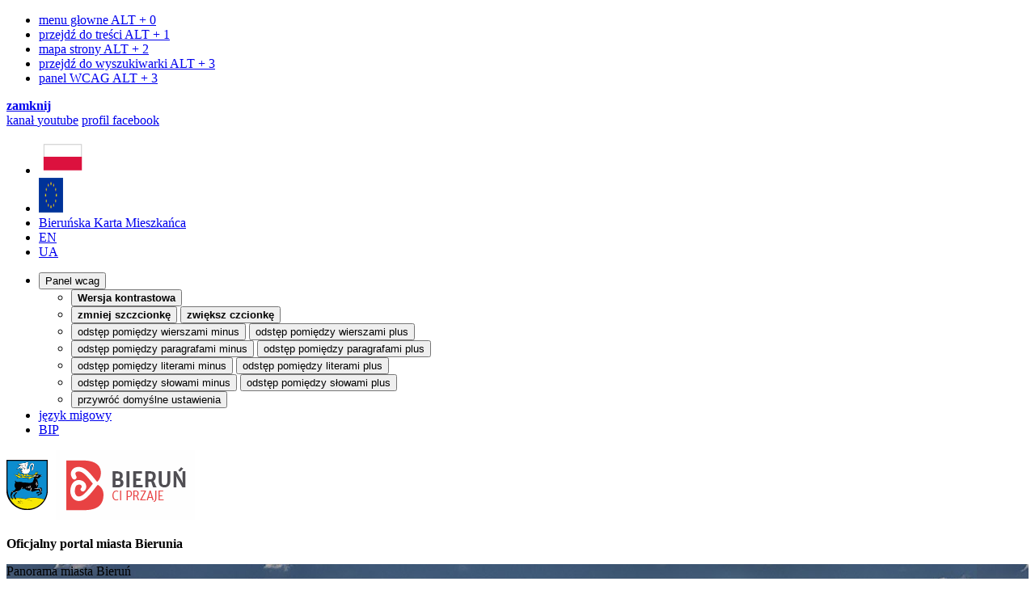

--- FILE ---
content_type: text/html; charset=UTF-8
request_url: https://www.bierun.pl/deutsch/kontakt
body_size: 7052
content:
<!DOCTYPE html>
<html class="no-js icomoon" lang="pl">
<head>

<meta charset="UTF-8" />
<meta http-equiv="X-UA-Compatible" content="IE=edge" />
<meta name="viewport" content="width=device-width, initial-scale=1, user-scalable=yes" />
<script>(function(html) {html.className = html.className.replace(/\bno-js\b/, 'js')})(document.documentElement);var $language = "pl";</script>
<meta name="description" content="" />
<meta name="keywords" content="" />
<meta name="theme-color" content="#0053a3"/>
<meta property="og:locale" content="pl_PL" />
<meta property="og:url" content="https://www.bierun.pl/deutsch/kontakt" />
<meta property="og:type" content="website" />
<meta property="og:title" content="Kontakt" />
<meta property="og:headline" content="Kontakt" />
<meta property="og:description" content="" />
<meta property="og:image" content="https://www.bierun.pl/assets/pics/_news/default_fb.jpg" />
<meta property="og:image_alt" content="https://www.bierun.pl/assets/pics/_news/default_fb.jpg" />
<meta property="og:image_width" content="400" />
<meta property="og:image_height" content="300" />
<title>Kontakt | Urząd Miasta Bierunia</title>
<base href="https://www.bierun.pl/" />

<link href="https://www.bierun.pl/rss" rel="alternate" type="application/rss+xml" title="Urząd Miasta Bierunia - Aktualności" />
<link rel="apple-touch-icon-precomposed" sizes="144x144" href="https://www.bierun.pl/assets/ico/apple-touch-icon-144x144.png" />
<link rel="icon" type="image/png" href="https://www.bierun.pl/assets/ico/favicon-196x196.png" sizes="196x196" />
<link rel="icon" type="image/png" href="https://www.bierun.pl/assets/ico/favicon-96x96.png" sizes="96x96" />
<link rel="icon" type="image/png" href="https://www.bierun.pl/assets/ico/favicon-32x32.png" sizes="32x32" />
<link rel="icon" type="image/png" href="https://www.bierun.pl/assets/ico/favicon-16x16.png" sizes="16x16" />
<meta name="application-name" content="Urząd Miasta Bierunia"/>
<meta name="msapplication-TileColor" content="#FFFFFF" />
<meta name="msapplication-TileImage" content="https://www.bierun.pl/assets/ico/mstile-144x144.png" />
<link href="https://www.bierun.pl/assets/4f88351cdda393abf9032eac677dd223.min.css" rel="stylesheet" type="text/css" />
<script>var $language = "pl";</script>
	</head><body class="podstrona p-kontakt dzial-10">
<!-- WCAG -->
<ul class="no_print nav-wcag">
    <li><a href="https://www.bierun.pl/deutsch/kontakt#nav">menu głowne <span>ALT + 0</span></a></li>
    <li><a href="https://www.bierun.pl/deutsch/kontakt#tresc">przejdź do treści <span>ALT + 1</span></a></li>
    <li><a href="https://www.bierun.pl/main/mapa-witryny">mapa strony <span>ALT + 2</span></a></li>
    <li><a href="https://www.bierun.pl/deutsch/kontakt#search-form-container">przejdź do wyszukiwarki <span>ALT + 3</span></a></li>
    <li><a href="https://www.bierun.pl/deutsch/kontakt#wcag">panel WCAG <span>ALT + 3</span></a></li>
</ul>
<!-- /WCAG -->
<div id="wersja">
		<!-- MOBILE MENU -->
	<div id="m-menu" class="no_print m-menu" title="Menu">
		<a class="nav-m icon-close" href="https://www.bierun.pl/deutsch/kontakt#wersja"><strong>zamknij</strong></a>
	</div>	
	<!-- /MOBILE MENU -->	
<header>
    <div class="container">
        <!-- opcje -->
        <div class="row">
            <div class="col naglowek-opcje">
                <div class="social">
                    <a class="icon-yt yt" href="https://www.youtube.com/channel/UCzYT02yJbw5KfyNBhQyOAmA" title="Miasto Bieruń"><span class="sr-only">kanał <span lang="en">youtube</span></span></a>
                    <a class="icon-fb fb" href="https://www.facebook.com/Bierunoficjalnyprofil?ref=tn_tnmn" title="Miasto Bieruń @Bierunoficjalnyprofil"><span class="sr-only">profil <span lang="en">facebook</span></span></a>
                </div>


                
                

                <ul class="lang">
                    <li>
                        <a title="Flaga Polski" class="flaga-PL"
                        href="/miasto/projekty-z-dofinansowaniem-ze-srodkow-krajowych">
                        <img alt="Flaga Polski" src="/assets/pics/flaga-pl.png" height="42" width="60">
                        <a>

                </li>
                    <li class="flaga-UE">
                        <a href="/miasto/srodki-z-unii-europejskiej" title="Unia Europejska" class="Unia--logo">
                        <img  height="43" width="30"  alt="Unia Europejska flaga" src="/assets/pics/Unia.png"/>
                    </a></li>  
                    <li class="BKM"><a title="Link zewnętrzny: Bieruńska Karta Mieszkańca"  class="BKM__karta"
                href="https://kartamieszkanca.bierun.pl/" target="_blank">
                <span  class="sr-only">Bieruńska Karta Mieszkańca </span></a> 
            </li>  

                    <!-- <li><a href="/main/index" title="Polski" class="lang-pl">PL</a></li> -->  
                    <li> <a href="/english/index"  title="English" class="lang-en" lang="en"">EN</a></li>
                    <!-- <li><a href="/deutsch/index" title="Deutsch" class="lang-de" lang="de">DE</a></li>
                    <li><a href="/french/index" title="Français" class="lang-fr" lang="fr">FR</a></li>
                    <li><a href="/czech/index" title="Český" class="lang-cz" lang="cs"">CZ</a></li> -->
                    <li><a href="/ukrainian/index" title="Український" class="lang-ru" lang="uk">UA</a></li>
                </ul>

                <ul class="wcag wcag-opcje">
                    <li class="d-none d-md-inline-block toolbar__wcag">
                    <button id="wcag"  title="opcje wyświetlania tekstu" class="toolbar__button" aria-controls="wcag-panel" aria-expanded="false"><span class="sr-only">Panel wcag</span></button>
    <ul id="wcag-panel">
        <li class="toolbar__buttons kontrast__buttons">
            <button id="w-kontrast" class="wcag--kontrast icon-kontrast" title="wersja kontrastowa"><strong>Wersja kontrastowa</strong></button>
        </li>
        <li class="toolbar__buttons fonts__buttons">
            <button class="wcag--font buttons__minus wcag--font__minus" title="zmniejsz rozmiar czcionki"><strong>zmniej szczcionkę</strong></button>
            <button class="wcag--font buttons__plus wcag--font__plus" title="zwiększ rozmiar czcionki"><strong>zwiększ czcionkę</strong></button>
        </li>
        <li class="toolbar__buttons line-height__buttons" data-default="3">
            <button class="line-height__minus buttons__minus icon-lh-minus" title="zmniejsz odstęp pomiędzy wierszami">
                <span class="nazwa">odstęp pomiędzy wierszami minus</span>
            </button>
            <button class="line-height__plus buttons__plus icon-lh-plus" title="zwiększ odstęp pomiędzy wierszami">
                <span class="nazwa">odstęp pomiędzy wierszami plus</span>
            </button>
        </li>
        <li class="toolbar__buttons paragraph-height__buttons" data-default="3">
            <button class="paragraph-height__minus buttons__minus icon-paragraph-minus" title="zmniejsz odstęp pomiędzy paragrafami">
                <span class="nazwa">odstęp pomiędzy paragrafami minus</span>
            </button>
            <button class="paragraph-height__plus buttons__plus icon-paragraph-plus" title="zwiększ odstęp pomiędzy paragrafami">
                <span class="nazwa">odstęp pomiędzy paragrafami plus</span>
            </button>
        </li>
        <li class="toolbar__buttons letter-spacing__buttons" data-default="1">
            <button class="letter-spacing__minus buttons__minus icon-letter-minus" title="zmniejsz odstęp pomiędzy literami">
                <span class="nazwa">odstęp pomiędzy literami minus</span>
            </button>
            <button class="letter-spacing__plus buttons__plus icon-letter-plus" title="zwiększ odstęp pomiędzy literami">
                <span class="nazwa">odstęp pomiędzy literami plus</span>
            </button>
        </li>
        <li class="toolbar__buttons word-spacing__buttons" data-default="1">
            <button class="word-spacing__minus buttons__minus icon-word-minus" title="zmniejsz odstęp pomiędzy słowami">
                <span class="nazwa">odstęp pomiędzy słowami minus</span>
            </button>
            <button class="word-spacing__plus buttons__plus icon-word-plus" title="zwiększ odstęp pomiędzy słowami">
                <span class="nazwa">odstęp pomiędzy słowami plus</span>
            </button>
        </li>
        <li class="toolbar__buttons-100">
            <button class="wcag-reset toolbar__buttons--txt" title="domyślne ustawienia">
                przywróć domyślne ustawienia
            </button>
        </li>
    </ul>
                    </li>
                    <li><a class="wcag--tlumacz" href="/main/dla-nieslyszacych" title="Tłumacz języka migowego"><span class="icon-jezyk_migowy" aria-hidden="true"></span><span class="vh">język migowy

                    </span></a>
                    </li>
                    <li><a class="bip"  href="https://bip.bierun.pl/main/index.html" target="_blank" title="Link zewnętrzny: Biuletyn Informacji Publicznej - strona główna"><span class="sr-only">BIP</span></a></li>
                </ul>
            </div>


        </div>
        <!-- naglowek -->
        <div class="row align-items-center naglowek-container">
            <div class="logo">
                <p id="logo">                    <a href="https://www.bierun.pl/" title="przejdź do strony głównej"> <img src="/assets/pics/logo/logo.png" alt="Urząd Miasta Bierunia" /></a>
                </p>            </div>
            <div class="motto">

                <strong><span>Oficjalny portal</span>  
                miasta Bierunia</strong>
            </div>
            <div class="naglowek">
    <div class="naglowek-item-slides" style="background-image: url('/assets/pics/naglowki/naglowek_04.jpg');">
        <p>Panorama miasta Bieruń</p>
    </div>
    <div class="naglowek-item-slides" style="background-image: url('/assets/pics/naglowki/naglowek_02.jpg');">
        <p>Urząd Miasta Bierunia</p>
    </div>
</div>
        </div>
        <!-- menu -->
        <div class="row header stick">
           <div id="nav" class="col-md-11 nav-container">


                <nav id="nav" class="nav" aria-label="Menu główne portalu miasta Bierunia">
                    <a id="m-menu-link" class="nav-m icon-navicon" href="#m-menu"><strong>menu</strong></a>
                    <ul class="nav-menu">
                        <li class="dzial-2"><a href="https://www.bierun.pl/miasto/index"><span>Miasto</span></a>
<ul>
<li><a href="https://www.bierun.pl/miasto/bierun-dla-ukrainy" class="bierun-dla-ukrainy">Bieruń dla Ukrainy</a>
</li>
<li><a href="https://www.bierun.pl/miasto/miasta-partnerskie" class="miasta-partnerskie">Miasta partnerskie</a>
</li>
<li><a href="https://www.bierun.pl/miasto/symbole-miasta" class="symbole-miasta">Symbole miasta</a>
</li>
<li><a href="https://www.bierun.pl/miasto/honorowi-obywatele" class="honorowi-obywatele">Honorowi obywatele</a>
</li>
<li><a href="https://www.bierun.pl/miasto/zasluzeni-dla-miasta" class="zasluzeni-dla-miasta">Zasłużeni dla miasta</a>
</li>
<li><a href="https://www.bierun.pl/miasto/organizacje-pozarzadowe" class="organizacje-pozarzadowe">Organizacje pozarządowe</a>
</li>
<li><a href="https://www.bierun.pl/miasto/srodki-zewnetrzne" class="srodki-zewnetrzne">Środki zewnętrzne</a>
</li>
<li><a href="https://www.bierun.pl/miasto/rewitalizacja-miasta-bierunia" class="rewitalizacja-miasta-bierunia">Rewitalizacja Miasta Bierunia</a>
</li>
<li><a href="https://www.bierun.pl/miasto/strefa-ekonomiczna" class="strefa-ekonomiczna">Grunty gminne</a>
</li>
<li><a href="https://www.bierun.pl/miasto/podcasty-miejskie" class="podcasty-miejskie">Podcasty miejskie</a>
</li>
</ul>
</li>
<li class="dzial-3"><a href="https://www.bierun.pl/mieszkancy/index"><span>Dla mieszkańca</span></a>
<ul>
<li><a href="https://www.bierun.pl/mieszkancy/15-podatku-dla-bierunia-i-jego-mieszkancow-" class="15-podatku-dla-bierunia-i-jego-mieszkancow-">1,5 % podatku dla Bierunia i jego mieszkańców </a>
</li>
<li><a href="https://www.bierun.pl/mieszkancy/zdrowie---programy-osrodki-apteki" class="zdrowie---programy-osrodki-apteki">ZDROWIE - programy, ośrodki, apteki</a>
</li>
<li><a href="https://www.bierun.pl/mieszkancy/pomoc-spoleczna" class="pomoc-spoleczna">Pomoc społeczna</a>
</li>
<li><a href="https://www.bierun.pl/mieszkancy/edukacja" class="edukacja">Edukacja</a>
</li>
<li><a href="https://www.bierun.pl/mieszkancy/stypendianagrody" class="stypendianagrody">Stypendia/nagrody</a>
</li>
<li><a href="https://www.bierun.pl/mieszkancy/rodzina-3plus" class="rodzina-3plus">Wsparcie dla rodzin z dziećmi</a>
</li>
<li><a href="https://www.bierun.pl/mieszkancy/aktywni-seniorzy-60" class="aktywni-seniorzy-60">Seniorzy</a>
</li>
<li><a href="https://www.bierun.pl/mieszkancy/bezpieczenstwo" class="bezpieczenstwo">Bezpieczeństwo</a>
</li>
<li><a href="https://www.bierun.pl/mieszkancy/ochrona-srodowiska" class="ochrona-srodowiska">Ochrona Środowiska</a>
</li>
<li><a href="https://www.bierun.pl/mieszkancy/gospodarka-odpadami" class="gospodarka-odpadami">Gospodarka odpadami</a>
</li>
<li><a href="https://www.bierun.pl/mieszkancy/komunikacja-miejska" class="komunikacja-miejska">Komunikacja miejska</a>
</li>
<li><a href="https://www.bierun.pl/mieszkancy/konsultacje-spoleczne" class="konsultacje-spoleczne">Konsultacje Społeczne</a>
</li>
<li><a href="https://www.bierun.pl/mieszkancy/budzet-obywatelski" class="budzet-obywatelski">Budżet Obywatelski</a>
</li>
<li><a href="https://www.bierun.pl/mieszkancy/petycje" class="petycje">Petycje</a>
</li>
<li><a href="https://www.bierun.pl/mieszkancy/gazeta-rodnia" class="gazeta-rodnia">Gazeta RODNIA</a>
</li>
<li><a href="https://www.bierun.pl/mieszkancy/media-o-nas" class="media-o-nas">Media o nas</a>
</li>
<li><a href="https://www.bierun.pl/mieszkancy/czyste-powietrze" class="czyste-powietrze">CZYSTE POWIETRZE</a>
</li>
<li><a href="https://www.bierun.pl/mieszkancy/inwestycje-drogowe-w-bieruniu" class="inwestycje-drogowe-w-bieruniu">Inwestycje drogowe w Bieruniu</a>
</li>
<li><a href="https://www.bierun.pl/mieszkancy/bierunsko-gruba-moje-miejsce-na-ziemi" class="bierunsko-gruba-moje-miejsce-na-ziemi">BIERUŃSKO GRUBA - moje miejsce na ziemi</a>
</li>
<li><a href="https://www.bierun.pl/mieszkancy/ekodoradca" class="ekodoradca">EKODORADCA</a>
</li>
</ul>
</li>
<li class="dzial-5"><a href="https://www.bierun.pl/turystyka/index"><span>Dla turysty</span></a>
<ul>
<li><a href="https://www.bierun.pl/turystyka/groby-wojenne-w-bieruniu" class="groby-wojenne-w-bieruniu">Groby wojenne w Bieruniu</a>
</li>
<li><a href="https://www.bierun.pl/turystyka/bierunski-szlak-historyczny" class="bierunski-szlak-historyczny">Bieruński Szlak Historyczny</a>
</li>
<li><a href="https://www.bierun.pl/turystyka/bierun-dzis" class="bierun-dzis">Bieruń dziś</a>
</li>
<li><a href="https://www.bierun.pl/turystyka/historia" class="historia">Historia</a>
</li>
<li><a href="https://www.bierun.pl/turystyka/jak-dojechac" class="jak-dojechac">Jak dojechać</a>
</li>
<li><a href="https://www.bierun.pl/turystyka/zabytki-i-atrakcje" class="zabytki-i-atrakcje">Zabytki i atrakcje</a>
</li>
<li><a href="https://www.bierun.pl/turystyka/gdzie-spac" class="gdzie-spac">Gdzie spać?</a>
</li>
<li><a href="https://www.bierun.pl/turystyka/gdzie-zjesc" class="gdzie-zjesc">Gdzie zjeść?</a>
</li>
<li><a href="https://www.bierun.pl/turystyka/zeszyty-bierunskie" class="zeszyty-bierunskie">Zeszyty Bieruńskie</a>
</li>
<li><a href="https://www.bierun.pl/turystyka/kronika-miasta" class="kronika-miasta">Kronika miasta</a>
</li>
<li><a href="https://www.bierun.pl/turystyka/galerie-fotograficzne" class="galerie-fotograficzne">Galerie fotograficzne</a>
</li>
<li><a href="https://www.bierun.pl/turystyka/obiekty-sportowe-i-kulturalne" class="obiekty-sportowe-i-kulturalne">Obiekty sportowe i kulturalne</a>
</li>
</ul>
</li>
<li class="dzial-14"><a href="https://www.bierun.pl/urzad-miejski/index"><span>Urząd Miejski</span></a>
<ul>
<li><a href="https://www.bierun.pl/urzad-miejski/kierownictwo-urzedu" class="kierownictwo-urzedu">Kierownictwo Urzędu</a>
</li>
<li><a href="https://www.bierun.pl/urzad-miejski/rada-miejska" class="rada-miejska">Rada Miejska</a>
</li>
<li><a href="https://www.bierun.pl/urzad-miejski/kontakt" class="kontakt">Kontakt</a>
</li>
<li><a href="https://www.bierun.pl/urzad-miejski/jak-zalatwic-sprawe" class="jak-zalatwic-sprawe">Jak załatwić sprawę?</a>
</li>
<li><a href="https://www.bierun.pl/urzad-miejski/jednostki-organizacyjne" class="jednostki-organizacyjne">Jednostki organizacyjne</a>
</li>
<li><a href="https://www.bierun.pl/urzad-miejski/zamowienia-publiczne" class="zamowienia-publiczne">Zamówienia publiczne</a>
</li>
<li><a href="https://www.bierun.pl/urzad-miejski/statut-miasta" class="statut-miasta">Statut miasta</a>
</li>
<li><a href="https://www.bierun.pl/urzad-miejski/badanie-satysfakcji-klienta" class="badanie-satysfakcji-klienta">Badanie satysfakcji klienta</a>
</li>
<li><a href="https://www.bierun.pl/urzad-miejski/standardy-ochrony-maloletnich-w-urzedzie-miejskim-w-bieruniu" class="standardy-ochrony-maloletnich-w-urzedzie-miejskim-w-bieruniu">Standardy Ochrony Małoletnich w Urzędzie Miejskim w Bieruniu</a>
</li>
</ul>
</li>
<li class="dzial-16"><a href="https://www.bierun.pl/ochrona-danych-osobowych/index"><span>Ochrona danych osobowych</span></a>
<ul>
<li><a href="https://www.bierun.pl/ochrona-danych-osobowych/ochrona-danych-osobowych-w-urzedzie-miejskim-w-bieruniu" class="ochrona-danych-osobowych-w-urzedzie-miejskim-w-bieruniu">Ochrona danych osobowych w Urzędzie Miejskim w Bieruniu</a>
</li>
<li><a href="https://www.bierun.pl/ochrona-danych-osobowych/klauzula-informacyjna-dotyczaca-procesu-nagrywania-rozmow-telefonicznych" class="klauzula-informacyjna-dotyczaca-procesu-nagrywania-rozmow-telefonicznych">Klauzula Informacyjna dotycząca procesu nagrywania rozmów telefonicznych</a>
</li>
<li><a href="https://www.bierun.pl/ochrona-danych-osobowych/inspektor-ochrony-danych" class="inspektor-ochrony-danych">Inspektor Ochrony Danych</a>
</li>
</ul>
</li>
<li class="dzial-8"><a href="https://www.bierun.pl/e-urzad/index"><span>E-urząd</span></a>
</li>
<li class="dzial-15"><a href="https://www.bierun.pl/kontakt/index"><span>Kontakt</span></a>
<ul>
<li><a href="https://www.bierun.pl/kontakt/kierownictwo-urzedu" class="kierownictwo-urzedu">Kierownictwo urzędu</a>
</li>
<li><a href="https://www.bierun.pl/kontakt/wydzialy" class="wydzialy">Wydziały</a>
</li>
<li><a href="https://www.bierun.pl/kontakt/jak-dojechac" class="jak-dojechac">Jak dojechać?</a>
</li>
<li><a href="https://www.bierun.pl/kontakt/jednostki-organizacyjne" class="jednostki-organizacyjne">Jednostki organizacyjne</a>
</li>
<li><a href="https://www.bierun.pl/kontakt/straz-miejska-w-bieruniu-" class="straz-miejska-w-bieruniu-">Straż Miejska w Bieruniu </a>
</li>
<li><a href="https://www.bierun.pl/kontakt/kontakt-dla-mediow" class="kontakt-dla-mediow">Kontakt dla mediów</a>
</li>
</ul>
</li>
                    </ul>
                </nav>
           </div>
           <div class="search col-md-1">
                    <button id="search-button" class="search-button" aria-controls="search-form-container" aria-expanded="false" aria-label="Pokaż wyszukiwarkę"><span class="icon-szukaj" aria-hidden="true"></span><span class="sr-only">wyszukiwarka</span></button>
                    <div id="search-form-container">

                        <form action="https://www.bierun.pl/main/szukaj" id="FormSzukaj" method="get" accept-charset="utf-8">
                            <input type="hidden" name="szukaj_w" id="szukaj_w">
                            <label class="vh" for="search">szukaj</label>
                            <input name="szukaj" id="search"  placeholder="szukaj" type="search">
                            <button id="search-submit" type="submit"><span class="icon-szukaj" aria-hidden="true"></span><span class="sr-only">Wyszukaj</span></button>
                        </form>                        <button class="search-form-close"><span aria-hidden="true">x</span><span class="vh">zamknij wyszukiwarkę</span></button>
                    </div>
             </div>
        </div>
    </div>
</header>
<div class="container">
   <div class="row align-items-end naglowek-podstrona">
       <div class="col-md-9">
            <div class="lokalizer"><span><a href="https://www.bierun.pl/">Strona główna</a></span><i>/</i><span><a href="https://www.bierun.pl/deutsch/index">Deutsch</a></span><i>/</i><span><a href="https://www.bierun.pl/deutsch/stadtamt">Stadtamt</a></span><i>/</i><span>Kontakt</span></div>
        </div>
       
   </div>
    <div class="row" id="content">
        <div id="tresc" class="col-md-9 tresc" lang="de">
            <article>
			<h1>Kontakt</h1>			

                <h2>Urząd Miejski w Bieruniu</h2>
<ul>
<li>adress: ul. Rynek 14, Bieruń 43-150<br>Powiat Bieruńsko-Lędziński, województwo śląskie</li>
<li>tel.: +48 32 324 24 00; +48 32 324 24 12; <br>fax: +48 32 216 47 77</li>
<li>e-mail: <span id="sm697a5c013049a"></span></li>
<li>nr konta: 46 1050 1399 1000 0090 3049 8563</li>
</ul>
<table class="tabela_ogolna">
<thead>
<tr>
<th>Day</th>
<th>Work hours</th>
<th>Opening hours cash</th>
</tr>
</thead>
<tbody>
<tr>
<td>Monday</td>
<td>7:30 - 17:00</td>
<td>7:30 - 16:00</td>
</tr>
<tr>
<td>Tuesday</td>
<td>7:30 - 15:30</td>
<td>7:30 - 14:30</td>
</tr>
<tr>
<td>Wednesday</td>
<td>7:30 - 15:30</td>
<td>7:30 - 14:30</td>
</tr>
<tr>
<td>Thursday</td>
<td>7:30 - 15:30</td>
<td>7:30 - 14:30</td>
</tr>
<tr>
<td>Friday</td>
<td>7:30 - 14:00</td>
<td>7:30 - 13:00</td>
</tr>
</tbody>
</table>
            </article>	
		</div><!-- /tresc -->

		<aside id="aside" class="col-md-3">
            <a class="skip__link" href="https://www.bierun.pl/deutsch/kontakt#tresc" title="Pomiń, przesuń Treści">Treść</a>
			<div class="menu-boczne" lang="de">
				<div class="menu-boczne-naglowek"> <h2>Deutsch</h2> </div>
				<ul>
<li><a href="https://www.bierun.pl/deutsch/die-stadt" class="die-stadt">Die Stadt</a>
</li>
<li><a href="https://www.bierun.pl/deutsch/stadtamt" class="stadtamt">Stadtamt</a>
<ul>
<li><a href="https://www.bierun.pl/deutsch/kontakt" class="kontakt menu_aktywny">Kontakt</a>
</li>
</ul>
</li>
<li><a href="https://www.bierun.pl/deutsch/stadtbehrden" class="stadtbehrden">Stadtbehörden</a>
</li>
</ul>
			</div>		
								
			<!-- banery [Podstrona lewa] -->
			<div class="baner"><div id="baner__p1" class="baner" data-place="p1"></div>
</div><div class="baner"><div id="baner__p2" class="baner" data-place="p2"></div>
</div><div class="baner"><div id="baner__p3" class="baner" data-place="p3"></div>
</div><div class="baner"><div id="baner__p4" class="baner" data-place="p4"></div>
</div><div class="baner"><div id="baner__p5" class="baner" data-place="p5"></div>
</div>			
		</aside>
    </div>
</div>
<!-- /container -->

<footer>
    <div id="stopka" class="container">
        <a href="https://www.bierun.pl/deutsch/kontakt#top"><img src="/assets/pics/bierun_logo_footer.png" alt="Bieruń Ci Przaje" /></a>
        <div class="row dane-stopka">

            <div class="col-sm-6 col-md-3">
            <h2>Urząd Miejski <br />w Bieruniu</h2>
            <address>
                43-150 Bieruń <br />
                ul. Rynek 14
            </address>
            <dl>
                <dt>Tel.</dt>
                <dd><a href="tel:+48323242400">(+48 32) 324 24 00</a></dd>
                <dt>Fax </dt>
                <dd>(+48 32) 216 47 77</dd>


            </dl>
            <dl class="dane-mail">
                <dt>e-mail</dt>
                <dd> <span id="sm697a5c012f257"></span></dd>
            </dl>
            </div><!-- /col -->
            <div class="col-sm-6  col-md-3 "> 
                <h3>Godziny urzędowania</h3>
                 <dl>

                     <dt>Poniedziałek</dt><dd>7:30 - 15:30</dd>  
                     <dt>Wtorek</dt><dd>7:30 - 17:00</dd>  
                     <dt>Środa</dt>  <dd>7:30 - 15:30</dd>  
                     <dt>Czwartek</dt><dd>7:30 - 15:30</dd>  
                     <dt>Piątek</dt><dd>7:30 - 14:00</dd>
                 </dl>
            </div><!--  /col -->
            <div class="col-sm-6 col-md-3">
                <h3>Godziny otwarcia kasy </h3>
                 <dl>  
                     <dt>Poniedziałek</dt><dd>7:30 - 14:30</dd>  
                     <dt>Wtorek</dt><dd>7:30 - 16:00</dd>  
                     <dt>Środa</dt><dd>7:30 - 14:30</dd>  
                     <dt>Czwartek</dt><dd>7:30 - 14:30</dd>  
                     <dt>Piątek</dt><dd>7:30 - 13:00</dd>

                 </dl>
            </div><!-- /col -->
            <div class="col-sm-6 col-md-3">
                <h3>Dodatkowe dane</h3>
                <dl>
                   <dt>NIP</dt>  <dd>646-10-15-103</dd>  
                   <dt>REGON</dt><dd>276258285 </dd>  
                   <dt>e-PUAP</dt><dd>/Bierun/SkrytkaESP</dd>  
                </dl>
            </div><!-- /col -->
        </div><!-- /row -->
        <div class="row dane-stopka-2">
            <div class="col-sm-6 col-md-9 order-12">
                <h3>Numer konta bankowego</h3>
                <dl class="dl-inline">
                    <dt>ING S.A.</dt>
                    <dd>46 1050 1399 1000 0090 3049 8563</dd>
                </dl>
            </div>
            <div class="col-sm-6 col-md-3 order-1 social">
                <a class="icon-fb" href="https://www.facebook.com/Bierunoficjalnyprofil?ref=tn_tnmn" title="Miasto Bieruń @Bierunoficjalnyprofil"><span class="sr-only">profil <span lang="en">facebook</span></span></a>
                <a class="icon-yt" href="https://www.youtube.com/channel/UCzYT02yJbw5KfyNBhQyOAmA" title="Miasto Bieruń"><span class="sr-only">kanał <span lang="en">youtube</span></span></a>
            </div>
        </div><!-- /row -->
        <div class="row stopka-linki">
            <div class="col text-center">

                <ul class="nav">
                    <li><a href="/main/zastrzezenia">Zastrzeżenia prawne</a></li>
                    <li><a href="/main/polityka-prywatnosci"> Polityka prywatności</a></li>
                    <li><a href="/main/mapa-witryny">Mapa witryny</a> </li>  
                    <li><a href="/urzad-miejski/deklaracja-dostepnosci">Deklaracja dostępności</a></li>
                </ul>
            </div>
        </div>
        <div class="stopka-info">
            <div class="row">
                <div class="col-sm-6 text-left">
                    realizacja: <a href="https://www.intracom.pl" target="_blank" rel="noopener" title="Projektowanie stron internetowych Katowice IntraCOM.pl"><strong>Intra<span>COM</span>.pl</strong></a>
                </div>
                <div class="col-sm-6 text-right">
                    2026 UM Bieruń
                </div>
            </div>


        </div>  
    </div>   
</footer><script type="text/javascript" src="https://www.bierun.pl/assets/195f0e2f997d370eca3e37684bc671c2.min.js"></script>

<script type="text/javascript">
//<![CDATA[
var l = new Array();l[0]='>';l[1]='a';l[2]='/';l[3]='<';l[4]='|108';l[5]='|112';l[6]='|46';l[7]='|110';l[8]='|117';l[9]='|114';l[10]='|101';l[11]='|105';l[12]='|98';l[13]='|46';l[14]='|109';l[15]='|117';l[16]='|64';l[17]='|100';l[18]='|97';l[19]='|122';l[20]='|114';l[21]='|117';l[22]='>';l[23]='"';l[24]='|108';l[25]='|112';l[26]='|46';l[27]='|110';l[28]='|117';l[29]='|114';l[30]='|101';l[31]='|105';l[32]='|98';l[33]='|46';l[34]='|109';l[35]='|117';l[36]='|64';l[37]='|100';l[38]='|97';l[39]='|122';l[40]='|114';l[41]='|117';l[42]=':';l[43]='o';l[44]='t';l[45]='l';l[46]='i';l[47]='a';l[48]='m';l[49]='"';l[50]='=';l[51]='f';l[52]='e';l[53]='r';l[54]='h';l[55]=' ';l[56]='a';l[57]='<';var s = '';for (var i = l.length-1; i >= 0; i=i-1){ if (l[i].substring(0, 1) == "|") s += "&#"+unescape(l[i].substring(1))+";"; else s += unescape(l[i]);};$("#sm697a5c012f257").html(s);
var l = new Array();l[0]='>';l[1]='a';l[2]='/';l[3]='<';l[4]='|108';l[5]='|112';l[6]='|46';l[7]='|110';l[8]='|117';l[9]='|114';l[10]='|101';l[11]='|105';l[12]='|98';l[13]='|46';l[14]='|109';l[15]='|117';l[16]='|64';l[17]='|100';l[18]='|97';l[19]='|122';l[20]='|114';l[21]='|117';l[22]='>';l[23]='"';l[24]='|108';l[25]='|112';l[26]='|46';l[27]='|110';l[28]='|117';l[29]='|114';l[30]='|101';l[31]='|105';l[32]='|98';l[33]='|46';l[34]='|109';l[35]='|117';l[36]='|64';l[37]='|100';l[38]='|97';l[39]='|122';l[40]='|114';l[41]='|117';l[42]=':';l[43]='o';l[44]='t';l[45]='l';l[46]='i';l[47]='a';l[48]='m';l[49]='"';l[50]='=';l[51]='f';l[52]='e';l[53]='r';l[54]='h';l[55]=' ';l[56]='a';l[57]='<';var s = '';for (var i = l.length-1; i >= 0; i=i-1){ if (l[i].substring(0, 1) == "|") s += "&#"+unescape(l[i].substring(1))+";"; else s += unescape(l[i]);};$("#sm697a5c013049a").html(s);
//]]>
</script>
<a class="ir no_print" href="https://www.bierun.pl/deutsch/kontakt#top" id="do-gory" title="przesuń do początku strony">do góry</a>
</div>
<!-- /wersja -->
<!-- Matomo -->
<script>
  var _paq = window._paq || [];
  /* tracker methods like "setCustomDimension" should be called before "trackPageView" */
  _paq.push(['trackPageView']);
  _paq.push(['enableLinkTracking']);
  (function() {
    var u="https://www.bierun.pl/stats/";
    _paq.push(['setTrackerUrl', u+'matomo.php']);
    _paq.push(['setSiteId', '2']);
    var d=document, g=d.createElement('script'), s=d.getElementsByTagName('script')[0];
    g.type='text/javascript'; g.async=true; g.defer=true; g.src=u+'matomo.js'; s.parentNode.insertBefore(g,s);
  })();
</script>
<!-- End Matomo Code -->

</body>
</html>